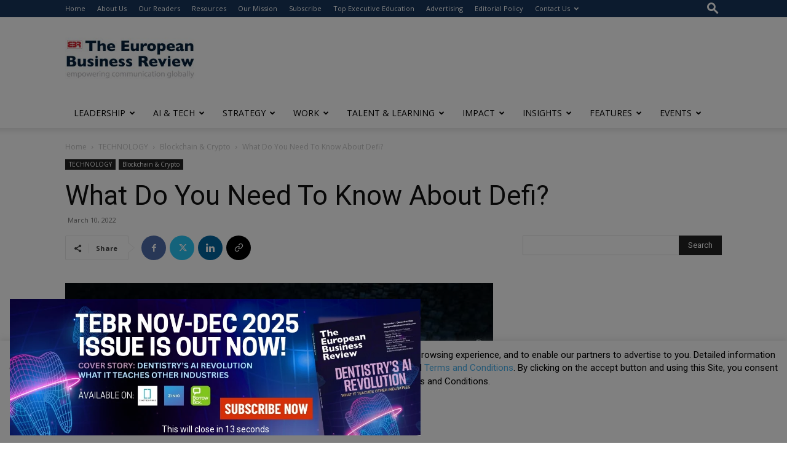

--- FILE ---
content_type: text/html; charset=utf-8
request_url: https://www.google.com/recaptcha/api2/anchor?ar=1&k=6LfHrSkUAAAAAPnKk5cT6JuKlKPzbwyTYuO8--Vr&co=aHR0cHM6Ly93d3cuZXVyb3BlYW5idXNpbmVzc3Jldmlldy5jb206NDQz&hl=en&v=PoyoqOPhxBO7pBk68S4YbpHZ&size=invisible&anchor-ms=20000&execute-ms=30000&cb=fdnpewit35v9
body_size: 49548
content:
<!DOCTYPE HTML><html dir="ltr" lang="en"><head><meta http-equiv="Content-Type" content="text/html; charset=UTF-8">
<meta http-equiv="X-UA-Compatible" content="IE=edge">
<title>reCAPTCHA</title>
<style type="text/css">
/* cyrillic-ext */
@font-face {
  font-family: 'Roboto';
  font-style: normal;
  font-weight: 400;
  font-stretch: 100%;
  src: url(//fonts.gstatic.com/s/roboto/v48/KFO7CnqEu92Fr1ME7kSn66aGLdTylUAMa3GUBHMdazTgWw.woff2) format('woff2');
  unicode-range: U+0460-052F, U+1C80-1C8A, U+20B4, U+2DE0-2DFF, U+A640-A69F, U+FE2E-FE2F;
}
/* cyrillic */
@font-face {
  font-family: 'Roboto';
  font-style: normal;
  font-weight: 400;
  font-stretch: 100%;
  src: url(//fonts.gstatic.com/s/roboto/v48/KFO7CnqEu92Fr1ME7kSn66aGLdTylUAMa3iUBHMdazTgWw.woff2) format('woff2');
  unicode-range: U+0301, U+0400-045F, U+0490-0491, U+04B0-04B1, U+2116;
}
/* greek-ext */
@font-face {
  font-family: 'Roboto';
  font-style: normal;
  font-weight: 400;
  font-stretch: 100%;
  src: url(//fonts.gstatic.com/s/roboto/v48/KFO7CnqEu92Fr1ME7kSn66aGLdTylUAMa3CUBHMdazTgWw.woff2) format('woff2');
  unicode-range: U+1F00-1FFF;
}
/* greek */
@font-face {
  font-family: 'Roboto';
  font-style: normal;
  font-weight: 400;
  font-stretch: 100%;
  src: url(//fonts.gstatic.com/s/roboto/v48/KFO7CnqEu92Fr1ME7kSn66aGLdTylUAMa3-UBHMdazTgWw.woff2) format('woff2');
  unicode-range: U+0370-0377, U+037A-037F, U+0384-038A, U+038C, U+038E-03A1, U+03A3-03FF;
}
/* math */
@font-face {
  font-family: 'Roboto';
  font-style: normal;
  font-weight: 400;
  font-stretch: 100%;
  src: url(//fonts.gstatic.com/s/roboto/v48/KFO7CnqEu92Fr1ME7kSn66aGLdTylUAMawCUBHMdazTgWw.woff2) format('woff2');
  unicode-range: U+0302-0303, U+0305, U+0307-0308, U+0310, U+0312, U+0315, U+031A, U+0326-0327, U+032C, U+032F-0330, U+0332-0333, U+0338, U+033A, U+0346, U+034D, U+0391-03A1, U+03A3-03A9, U+03B1-03C9, U+03D1, U+03D5-03D6, U+03F0-03F1, U+03F4-03F5, U+2016-2017, U+2034-2038, U+203C, U+2040, U+2043, U+2047, U+2050, U+2057, U+205F, U+2070-2071, U+2074-208E, U+2090-209C, U+20D0-20DC, U+20E1, U+20E5-20EF, U+2100-2112, U+2114-2115, U+2117-2121, U+2123-214F, U+2190, U+2192, U+2194-21AE, U+21B0-21E5, U+21F1-21F2, U+21F4-2211, U+2213-2214, U+2216-22FF, U+2308-230B, U+2310, U+2319, U+231C-2321, U+2336-237A, U+237C, U+2395, U+239B-23B7, U+23D0, U+23DC-23E1, U+2474-2475, U+25AF, U+25B3, U+25B7, U+25BD, U+25C1, U+25CA, U+25CC, U+25FB, U+266D-266F, U+27C0-27FF, U+2900-2AFF, U+2B0E-2B11, U+2B30-2B4C, U+2BFE, U+3030, U+FF5B, U+FF5D, U+1D400-1D7FF, U+1EE00-1EEFF;
}
/* symbols */
@font-face {
  font-family: 'Roboto';
  font-style: normal;
  font-weight: 400;
  font-stretch: 100%;
  src: url(//fonts.gstatic.com/s/roboto/v48/KFO7CnqEu92Fr1ME7kSn66aGLdTylUAMaxKUBHMdazTgWw.woff2) format('woff2');
  unicode-range: U+0001-000C, U+000E-001F, U+007F-009F, U+20DD-20E0, U+20E2-20E4, U+2150-218F, U+2190, U+2192, U+2194-2199, U+21AF, U+21E6-21F0, U+21F3, U+2218-2219, U+2299, U+22C4-22C6, U+2300-243F, U+2440-244A, U+2460-24FF, U+25A0-27BF, U+2800-28FF, U+2921-2922, U+2981, U+29BF, U+29EB, U+2B00-2BFF, U+4DC0-4DFF, U+FFF9-FFFB, U+10140-1018E, U+10190-1019C, U+101A0, U+101D0-101FD, U+102E0-102FB, U+10E60-10E7E, U+1D2C0-1D2D3, U+1D2E0-1D37F, U+1F000-1F0FF, U+1F100-1F1AD, U+1F1E6-1F1FF, U+1F30D-1F30F, U+1F315, U+1F31C, U+1F31E, U+1F320-1F32C, U+1F336, U+1F378, U+1F37D, U+1F382, U+1F393-1F39F, U+1F3A7-1F3A8, U+1F3AC-1F3AF, U+1F3C2, U+1F3C4-1F3C6, U+1F3CA-1F3CE, U+1F3D4-1F3E0, U+1F3ED, U+1F3F1-1F3F3, U+1F3F5-1F3F7, U+1F408, U+1F415, U+1F41F, U+1F426, U+1F43F, U+1F441-1F442, U+1F444, U+1F446-1F449, U+1F44C-1F44E, U+1F453, U+1F46A, U+1F47D, U+1F4A3, U+1F4B0, U+1F4B3, U+1F4B9, U+1F4BB, U+1F4BF, U+1F4C8-1F4CB, U+1F4D6, U+1F4DA, U+1F4DF, U+1F4E3-1F4E6, U+1F4EA-1F4ED, U+1F4F7, U+1F4F9-1F4FB, U+1F4FD-1F4FE, U+1F503, U+1F507-1F50B, U+1F50D, U+1F512-1F513, U+1F53E-1F54A, U+1F54F-1F5FA, U+1F610, U+1F650-1F67F, U+1F687, U+1F68D, U+1F691, U+1F694, U+1F698, U+1F6AD, U+1F6B2, U+1F6B9-1F6BA, U+1F6BC, U+1F6C6-1F6CF, U+1F6D3-1F6D7, U+1F6E0-1F6EA, U+1F6F0-1F6F3, U+1F6F7-1F6FC, U+1F700-1F7FF, U+1F800-1F80B, U+1F810-1F847, U+1F850-1F859, U+1F860-1F887, U+1F890-1F8AD, U+1F8B0-1F8BB, U+1F8C0-1F8C1, U+1F900-1F90B, U+1F93B, U+1F946, U+1F984, U+1F996, U+1F9E9, U+1FA00-1FA6F, U+1FA70-1FA7C, U+1FA80-1FA89, U+1FA8F-1FAC6, U+1FACE-1FADC, U+1FADF-1FAE9, U+1FAF0-1FAF8, U+1FB00-1FBFF;
}
/* vietnamese */
@font-face {
  font-family: 'Roboto';
  font-style: normal;
  font-weight: 400;
  font-stretch: 100%;
  src: url(//fonts.gstatic.com/s/roboto/v48/KFO7CnqEu92Fr1ME7kSn66aGLdTylUAMa3OUBHMdazTgWw.woff2) format('woff2');
  unicode-range: U+0102-0103, U+0110-0111, U+0128-0129, U+0168-0169, U+01A0-01A1, U+01AF-01B0, U+0300-0301, U+0303-0304, U+0308-0309, U+0323, U+0329, U+1EA0-1EF9, U+20AB;
}
/* latin-ext */
@font-face {
  font-family: 'Roboto';
  font-style: normal;
  font-weight: 400;
  font-stretch: 100%;
  src: url(//fonts.gstatic.com/s/roboto/v48/KFO7CnqEu92Fr1ME7kSn66aGLdTylUAMa3KUBHMdazTgWw.woff2) format('woff2');
  unicode-range: U+0100-02BA, U+02BD-02C5, U+02C7-02CC, U+02CE-02D7, U+02DD-02FF, U+0304, U+0308, U+0329, U+1D00-1DBF, U+1E00-1E9F, U+1EF2-1EFF, U+2020, U+20A0-20AB, U+20AD-20C0, U+2113, U+2C60-2C7F, U+A720-A7FF;
}
/* latin */
@font-face {
  font-family: 'Roboto';
  font-style: normal;
  font-weight: 400;
  font-stretch: 100%;
  src: url(//fonts.gstatic.com/s/roboto/v48/KFO7CnqEu92Fr1ME7kSn66aGLdTylUAMa3yUBHMdazQ.woff2) format('woff2');
  unicode-range: U+0000-00FF, U+0131, U+0152-0153, U+02BB-02BC, U+02C6, U+02DA, U+02DC, U+0304, U+0308, U+0329, U+2000-206F, U+20AC, U+2122, U+2191, U+2193, U+2212, U+2215, U+FEFF, U+FFFD;
}
/* cyrillic-ext */
@font-face {
  font-family: 'Roboto';
  font-style: normal;
  font-weight: 500;
  font-stretch: 100%;
  src: url(//fonts.gstatic.com/s/roboto/v48/KFO7CnqEu92Fr1ME7kSn66aGLdTylUAMa3GUBHMdazTgWw.woff2) format('woff2');
  unicode-range: U+0460-052F, U+1C80-1C8A, U+20B4, U+2DE0-2DFF, U+A640-A69F, U+FE2E-FE2F;
}
/* cyrillic */
@font-face {
  font-family: 'Roboto';
  font-style: normal;
  font-weight: 500;
  font-stretch: 100%;
  src: url(//fonts.gstatic.com/s/roboto/v48/KFO7CnqEu92Fr1ME7kSn66aGLdTylUAMa3iUBHMdazTgWw.woff2) format('woff2');
  unicode-range: U+0301, U+0400-045F, U+0490-0491, U+04B0-04B1, U+2116;
}
/* greek-ext */
@font-face {
  font-family: 'Roboto';
  font-style: normal;
  font-weight: 500;
  font-stretch: 100%;
  src: url(//fonts.gstatic.com/s/roboto/v48/KFO7CnqEu92Fr1ME7kSn66aGLdTylUAMa3CUBHMdazTgWw.woff2) format('woff2');
  unicode-range: U+1F00-1FFF;
}
/* greek */
@font-face {
  font-family: 'Roboto';
  font-style: normal;
  font-weight: 500;
  font-stretch: 100%;
  src: url(//fonts.gstatic.com/s/roboto/v48/KFO7CnqEu92Fr1ME7kSn66aGLdTylUAMa3-UBHMdazTgWw.woff2) format('woff2');
  unicode-range: U+0370-0377, U+037A-037F, U+0384-038A, U+038C, U+038E-03A1, U+03A3-03FF;
}
/* math */
@font-face {
  font-family: 'Roboto';
  font-style: normal;
  font-weight: 500;
  font-stretch: 100%;
  src: url(//fonts.gstatic.com/s/roboto/v48/KFO7CnqEu92Fr1ME7kSn66aGLdTylUAMawCUBHMdazTgWw.woff2) format('woff2');
  unicode-range: U+0302-0303, U+0305, U+0307-0308, U+0310, U+0312, U+0315, U+031A, U+0326-0327, U+032C, U+032F-0330, U+0332-0333, U+0338, U+033A, U+0346, U+034D, U+0391-03A1, U+03A3-03A9, U+03B1-03C9, U+03D1, U+03D5-03D6, U+03F0-03F1, U+03F4-03F5, U+2016-2017, U+2034-2038, U+203C, U+2040, U+2043, U+2047, U+2050, U+2057, U+205F, U+2070-2071, U+2074-208E, U+2090-209C, U+20D0-20DC, U+20E1, U+20E5-20EF, U+2100-2112, U+2114-2115, U+2117-2121, U+2123-214F, U+2190, U+2192, U+2194-21AE, U+21B0-21E5, U+21F1-21F2, U+21F4-2211, U+2213-2214, U+2216-22FF, U+2308-230B, U+2310, U+2319, U+231C-2321, U+2336-237A, U+237C, U+2395, U+239B-23B7, U+23D0, U+23DC-23E1, U+2474-2475, U+25AF, U+25B3, U+25B7, U+25BD, U+25C1, U+25CA, U+25CC, U+25FB, U+266D-266F, U+27C0-27FF, U+2900-2AFF, U+2B0E-2B11, U+2B30-2B4C, U+2BFE, U+3030, U+FF5B, U+FF5D, U+1D400-1D7FF, U+1EE00-1EEFF;
}
/* symbols */
@font-face {
  font-family: 'Roboto';
  font-style: normal;
  font-weight: 500;
  font-stretch: 100%;
  src: url(//fonts.gstatic.com/s/roboto/v48/KFO7CnqEu92Fr1ME7kSn66aGLdTylUAMaxKUBHMdazTgWw.woff2) format('woff2');
  unicode-range: U+0001-000C, U+000E-001F, U+007F-009F, U+20DD-20E0, U+20E2-20E4, U+2150-218F, U+2190, U+2192, U+2194-2199, U+21AF, U+21E6-21F0, U+21F3, U+2218-2219, U+2299, U+22C4-22C6, U+2300-243F, U+2440-244A, U+2460-24FF, U+25A0-27BF, U+2800-28FF, U+2921-2922, U+2981, U+29BF, U+29EB, U+2B00-2BFF, U+4DC0-4DFF, U+FFF9-FFFB, U+10140-1018E, U+10190-1019C, U+101A0, U+101D0-101FD, U+102E0-102FB, U+10E60-10E7E, U+1D2C0-1D2D3, U+1D2E0-1D37F, U+1F000-1F0FF, U+1F100-1F1AD, U+1F1E6-1F1FF, U+1F30D-1F30F, U+1F315, U+1F31C, U+1F31E, U+1F320-1F32C, U+1F336, U+1F378, U+1F37D, U+1F382, U+1F393-1F39F, U+1F3A7-1F3A8, U+1F3AC-1F3AF, U+1F3C2, U+1F3C4-1F3C6, U+1F3CA-1F3CE, U+1F3D4-1F3E0, U+1F3ED, U+1F3F1-1F3F3, U+1F3F5-1F3F7, U+1F408, U+1F415, U+1F41F, U+1F426, U+1F43F, U+1F441-1F442, U+1F444, U+1F446-1F449, U+1F44C-1F44E, U+1F453, U+1F46A, U+1F47D, U+1F4A3, U+1F4B0, U+1F4B3, U+1F4B9, U+1F4BB, U+1F4BF, U+1F4C8-1F4CB, U+1F4D6, U+1F4DA, U+1F4DF, U+1F4E3-1F4E6, U+1F4EA-1F4ED, U+1F4F7, U+1F4F9-1F4FB, U+1F4FD-1F4FE, U+1F503, U+1F507-1F50B, U+1F50D, U+1F512-1F513, U+1F53E-1F54A, U+1F54F-1F5FA, U+1F610, U+1F650-1F67F, U+1F687, U+1F68D, U+1F691, U+1F694, U+1F698, U+1F6AD, U+1F6B2, U+1F6B9-1F6BA, U+1F6BC, U+1F6C6-1F6CF, U+1F6D3-1F6D7, U+1F6E0-1F6EA, U+1F6F0-1F6F3, U+1F6F7-1F6FC, U+1F700-1F7FF, U+1F800-1F80B, U+1F810-1F847, U+1F850-1F859, U+1F860-1F887, U+1F890-1F8AD, U+1F8B0-1F8BB, U+1F8C0-1F8C1, U+1F900-1F90B, U+1F93B, U+1F946, U+1F984, U+1F996, U+1F9E9, U+1FA00-1FA6F, U+1FA70-1FA7C, U+1FA80-1FA89, U+1FA8F-1FAC6, U+1FACE-1FADC, U+1FADF-1FAE9, U+1FAF0-1FAF8, U+1FB00-1FBFF;
}
/* vietnamese */
@font-face {
  font-family: 'Roboto';
  font-style: normal;
  font-weight: 500;
  font-stretch: 100%;
  src: url(//fonts.gstatic.com/s/roboto/v48/KFO7CnqEu92Fr1ME7kSn66aGLdTylUAMa3OUBHMdazTgWw.woff2) format('woff2');
  unicode-range: U+0102-0103, U+0110-0111, U+0128-0129, U+0168-0169, U+01A0-01A1, U+01AF-01B0, U+0300-0301, U+0303-0304, U+0308-0309, U+0323, U+0329, U+1EA0-1EF9, U+20AB;
}
/* latin-ext */
@font-face {
  font-family: 'Roboto';
  font-style: normal;
  font-weight: 500;
  font-stretch: 100%;
  src: url(//fonts.gstatic.com/s/roboto/v48/KFO7CnqEu92Fr1ME7kSn66aGLdTylUAMa3KUBHMdazTgWw.woff2) format('woff2');
  unicode-range: U+0100-02BA, U+02BD-02C5, U+02C7-02CC, U+02CE-02D7, U+02DD-02FF, U+0304, U+0308, U+0329, U+1D00-1DBF, U+1E00-1E9F, U+1EF2-1EFF, U+2020, U+20A0-20AB, U+20AD-20C0, U+2113, U+2C60-2C7F, U+A720-A7FF;
}
/* latin */
@font-face {
  font-family: 'Roboto';
  font-style: normal;
  font-weight: 500;
  font-stretch: 100%;
  src: url(//fonts.gstatic.com/s/roboto/v48/KFO7CnqEu92Fr1ME7kSn66aGLdTylUAMa3yUBHMdazQ.woff2) format('woff2');
  unicode-range: U+0000-00FF, U+0131, U+0152-0153, U+02BB-02BC, U+02C6, U+02DA, U+02DC, U+0304, U+0308, U+0329, U+2000-206F, U+20AC, U+2122, U+2191, U+2193, U+2212, U+2215, U+FEFF, U+FFFD;
}
/* cyrillic-ext */
@font-face {
  font-family: 'Roboto';
  font-style: normal;
  font-weight: 900;
  font-stretch: 100%;
  src: url(//fonts.gstatic.com/s/roboto/v48/KFO7CnqEu92Fr1ME7kSn66aGLdTylUAMa3GUBHMdazTgWw.woff2) format('woff2');
  unicode-range: U+0460-052F, U+1C80-1C8A, U+20B4, U+2DE0-2DFF, U+A640-A69F, U+FE2E-FE2F;
}
/* cyrillic */
@font-face {
  font-family: 'Roboto';
  font-style: normal;
  font-weight: 900;
  font-stretch: 100%;
  src: url(//fonts.gstatic.com/s/roboto/v48/KFO7CnqEu92Fr1ME7kSn66aGLdTylUAMa3iUBHMdazTgWw.woff2) format('woff2');
  unicode-range: U+0301, U+0400-045F, U+0490-0491, U+04B0-04B1, U+2116;
}
/* greek-ext */
@font-face {
  font-family: 'Roboto';
  font-style: normal;
  font-weight: 900;
  font-stretch: 100%;
  src: url(//fonts.gstatic.com/s/roboto/v48/KFO7CnqEu92Fr1ME7kSn66aGLdTylUAMa3CUBHMdazTgWw.woff2) format('woff2');
  unicode-range: U+1F00-1FFF;
}
/* greek */
@font-face {
  font-family: 'Roboto';
  font-style: normal;
  font-weight: 900;
  font-stretch: 100%;
  src: url(//fonts.gstatic.com/s/roboto/v48/KFO7CnqEu92Fr1ME7kSn66aGLdTylUAMa3-UBHMdazTgWw.woff2) format('woff2');
  unicode-range: U+0370-0377, U+037A-037F, U+0384-038A, U+038C, U+038E-03A1, U+03A3-03FF;
}
/* math */
@font-face {
  font-family: 'Roboto';
  font-style: normal;
  font-weight: 900;
  font-stretch: 100%;
  src: url(//fonts.gstatic.com/s/roboto/v48/KFO7CnqEu92Fr1ME7kSn66aGLdTylUAMawCUBHMdazTgWw.woff2) format('woff2');
  unicode-range: U+0302-0303, U+0305, U+0307-0308, U+0310, U+0312, U+0315, U+031A, U+0326-0327, U+032C, U+032F-0330, U+0332-0333, U+0338, U+033A, U+0346, U+034D, U+0391-03A1, U+03A3-03A9, U+03B1-03C9, U+03D1, U+03D5-03D6, U+03F0-03F1, U+03F4-03F5, U+2016-2017, U+2034-2038, U+203C, U+2040, U+2043, U+2047, U+2050, U+2057, U+205F, U+2070-2071, U+2074-208E, U+2090-209C, U+20D0-20DC, U+20E1, U+20E5-20EF, U+2100-2112, U+2114-2115, U+2117-2121, U+2123-214F, U+2190, U+2192, U+2194-21AE, U+21B0-21E5, U+21F1-21F2, U+21F4-2211, U+2213-2214, U+2216-22FF, U+2308-230B, U+2310, U+2319, U+231C-2321, U+2336-237A, U+237C, U+2395, U+239B-23B7, U+23D0, U+23DC-23E1, U+2474-2475, U+25AF, U+25B3, U+25B7, U+25BD, U+25C1, U+25CA, U+25CC, U+25FB, U+266D-266F, U+27C0-27FF, U+2900-2AFF, U+2B0E-2B11, U+2B30-2B4C, U+2BFE, U+3030, U+FF5B, U+FF5D, U+1D400-1D7FF, U+1EE00-1EEFF;
}
/* symbols */
@font-face {
  font-family: 'Roboto';
  font-style: normal;
  font-weight: 900;
  font-stretch: 100%;
  src: url(//fonts.gstatic.com/s/roboto/v48/KFO7CnqEu92Fr1ME7kSn66aGLdTylUAMaxKUBHMdazTgWw.woff2) format('woff2');
  unicode-range: U+0001-000C, U+000E-001F, U+007F-009F, U+20DD-20E0, U+20E2-20E4, U+2150-218F, U+2190, U+2192, U+2194-2199, U+21AF, U+21E6-21F0, U+21F3, U+2218-2219, U+2299, U+22C4-22C6, U+2300-243F, U+2440-244A, U+2460-24FF, U+25A0-27BF, U+2800-28FF, U+2921-2922, U+2981, U+29BF, U+29EB, U+2B00-2BFF, U+4DC0-4DFF, U+FFF9-FFFB, U+10140-1018E, U+10190-1019C, U+101A0, U+101D0-101FD, U+102E0-102FB, U+10E60-10E7E, U+1D2C0-1D2D3, U+1D2E0-1D37F, U+1F000-1F0FF, U+1F100-1F1AD, U+1F1E6-1F1FF, U+1F30D-1F30F, U+1F315, U+1F31C, U+1F31E, U+1F320-1F32C, U+1F336, U+1F378, U+1F37D, U+1F382, U+1F393-1F39F, U+1F3A7-1F3A8, U+1F3AC-1F3AF, U+1F3C2, U+1F3C4-1F3C6, U+1F3CA-1F3CE, U+1F3D4-1F3E0, U+1F3ED, U+1F3F1-1F3F3, U+1F3F5-1F3F7, U+1F408, U+1F415, U+1F41F, U+1F426, U+1F43F, U+1F441-1F442, U+1F444, U+1F446-1F449, U+1F44C-1F44E, U+1F453, U+1F46A, U+1F47D, U+1F4A3, U+1F4B0, U+1F4B3, U+1F4B9, U+1F4BB, U+1F4BF, U+1F4C8-1F4CB, U+1F4D6, U+1F4DA, U+1F4DF, U+1F4E3-1F4E6, U+1F4EA-1F4ED, U+1F4F7, U+1F4F9-1F4FB, U+1F4FD-1F4FE, U+1F503, U+1F507-1F50B, U+1F50D, U+1F512-1F513, U+1F53E-1F54A, U+1F54F-1F5FA, U+1F610, U+1F650-1F67F, U+1F687, U+1F68D, U+1F691, U+1F694, U+1F698, U+1F6AD, U+1F6B2, U+1F6B9-1F6BA, U+1F6BC, U+1F6C6-1F6CF, U+1F6D3-1F6D7, U+1F6E0-1F6EA, U+1F6F0-1F6F3, U+1F6F7-1F6FC, U+1F700-1F7FF, U+1F800-1F80B, U+1F810-1F847, U+1F850-1F859, U+1F860-1F887, U+1F890-1F8AD, U+1F8B0-1F8BB, U+1F8C0-1F8C1, U+1F900-1F90B, U+1F93B, U+1F946, U+1F984, U+1F996, U+1F9E9, U+1FA00-1FA6F, U+1FA70-1FA7C, U+1FA80-1FA89, U+1FA8F-1FAC6, U+1FACE-1FADC, U+1FADF-1FAE9, U+1FAF0-1FAF8, U+1FB00-1FBFF;
}
/* vietnamese */
@font-face {
  font-family: 'Roboto';
  font-style: normal;
  font-weight: 900;
  font-stretch: 100%;
  src: url(//fonts.gstatic.com/s/roboto/v48/KFO7CnqEu92Fr1ME7kSn66aGLdTylUAMa3OUBHMdazTgWw.woff2) format('woff2');
  unicode-range: U+0102-0103, U+0110-0111, U+0128-0129, U+0168-0169, U+01A0-01A1, U+01AF-01B0, U+0300-0301, U+0303-0304, U+0308-0309, U+0323, U+0329, U+1EA0-1EF9, U+20AB;
}
/* latin-ext */
@font-face {
  font-family: 'Roboto';
  font-style: normal;
  font-weight: 900;
  font-stretch: 100%;
  src: url(//fonts.gstatic.com/s/roboto/v48/KFO7CnqEu92Fr1ME7kSn66aGLdTylUAMa3KUBHMdazTgWw.woff2) format('woff2');
  unicode-range: U+0100-02BA, U+02BD-02C5, U+02C7-02CC, U+02CE-02D7, U+02DD-02FF, U+0304, U+0308, U+0329, U+1D00-1DBF, U+1E00-1E9F, U+1EF2-1EFF, U+2020, U+20A0-20AB, U+20AD-20C0, U+2113, U+2C60-2C7F, U+A720-A7FF;
}
/* latin */
@font-face {
  font-family: 'Roboto';
  font-style: normal;
  font-weight: 900;
  font-stretch: 100%;
  src: url(//fonts.gstatic.com/s/roboto/v48/KFO7CnqEu92Fr1ME7kSn66aGLdTylUAMa3yUBHMdazQ.woff2) format('woff2');
  unicode-range: U+0000-00FF, U+0131, U+0152-0153, U+02BB-02BC, U+02C6, U+02DA, U+02DC, U+0304, U+0308, U+0329, U+2000-206F, U+20AC, U+2122, U+2191, U+2193, U+2212, U+2215, U+FEFF, U+FFFD;
}

</style>
<link rel="stylesheet" type="text/css" href="https://www.gstatic.com/recaptcha/releases/PoyoqOPhxBO7pBk68S4YbpHZ/styles__ltr.css">
<script nonce="LtYJwOX5d9UKxKySt98TCg" type="text/javascript">window['__recaptcha_api'] = 'https://www.google.com/recaptcha/api2/';</script>
<script type="text/javascript" src="https://www.gstatic.com/recaptcha/releases/PoyoqOPhxBO7pBk68S4YbpHZ/recaptcha__en.js" nonce="LtYJwOX5d9UKxKySt98TCg">
      
    </script></head>
<body><div id="rc-anchor-alert" class="rc-anchor-alert"></div>
<input type="hidden" id="recaptcha-token" value="[base64]">
<script type="text/javascript" nonce="LtYJwOX5d9UKxKySt98TCg">
      recaptcha.anchor.Main.init("[\x22ainput\x22,[\x22bgdata\x22,\x22\x22,\[base64]/[base64]/bmV3IFpbdF0obVswXSk6Sz09Mj9uZXcgWlt0XShtWzBdLG1bMV0pOks9PTM/bmV3IFpbdF0obVswXSxtWzFdLG1bMl0pOks9PTQ/[base64]/[base64]/[base64]/[base64]/[base64]/[base64]/[base64]/[base64]/[base64]/[base64]/[base64]/[base64]/[base64]/[base64]\\u003d\\u003d\x22,\[base64]\x22,\x22wrzCk8KwwpjDuRtKw68Vw7fCg8K2wqUmcMO/w6TCgCvCnWDDnsKsw6VUZsKXwqgrw6bDksKUwpvCtBTCsjc9NcOQwqlRSMKIGsKvVjtJfGxzw7/Dq8K0QXc2S8OvwoQPw4oww6kGJj52RC0AKsKkdMOHwoXDgsKdwp/ChE/DpcOXPcKNH8KxP8K9w5LDicKow6zCoT7CpyA7NWpESl/[base64]/D28/wosaw51nayRWeULDqHTDi8O0didlwpUVXAfCmUomVMKeI8O2w7rChgbCoMK8wqDCgcOjcsOuVCXCkg9bw63DjGvDqcOEw48fwrHDpcKzBwTDrxoLwpzDsS5ZRA3DosOHwpccw43DoTBeLMKWw6R2wrvDscKYw7vDu3cIw5fCo8KewphrwrRvOMO6w7/CksKOIsOdJMKIwr7CrcKaw5lHw5TCrcK9w498ccKcecOxCcO9w6rCj0vCn8OPJC3DqE/Cum0RwpzCnMKWJ8OnwoUYwpYqMnsSwo4VAMKmw5AdA1M3wpEjwpPDk0jCqMKRCmwjw7PCtzpXN8Owwq/DvMOgwqTCtFrDlMKBTDpFwqnDnV9tIsO6wrl6wpXCs8OMw4l8w4dIwrfCsUR2VivCmcOXEBZEw5DCnsKuLzlEwq7CvGTCpB4OOADCr3waEwrCrUnCvCdeJH3CjsOsw4PCnwrCqFgOG8O2w60AFcOUwrQsw4PCkMO4JhFTwoPCl1/[base64]/w6A5XVbCtMK/[base64]/Dm8Klw4pAwp/CpcO2eMOyOsOTw7kVwoYfwrULMUPDucOMRMOAw61Pw4hEwqcREzZMw7RMw4VrCsO9L3NswrDDmcOVw7TDk8KVYxjDkG/[base64]/[base64]/Cp8O+wrjDr8Odwqxkw7QzG1JEwp8eJw1/wqTCpsOPKcKVw5DCpsOOw4ALGsKLNC1Sw4MTI8K/w4sIw5RMW8Kxw6hXw7oBwoHCscOMIQbCmB/DgsOaw6TCuGN5CMOyw5HDrQAaFXDDkkoSw6sfCcOww6F/Bm/[base64]/w73Dg8OUbnnCj8KPw4wJIMK/w4zDlHfClMKkGWfDvVHCvjnDpUfDn8OIw55Aw4jCiRDCoXUwwpgjw6R6BcKJXMOAw5hPwopbwpnCqn7Dt0Q+w6PDlAfCmn7Dgx06wrLDicKaw4dfeCPDsTzCs8Oow6YRw63Dr8Kdw5/CkW7CscOqwpPDiMOXw549JD7CsV/DiA4iEGrDn24Pw7sHw6PCn1LCmWDCs8KYwrPCjQkCwq/CksKhwrguQsOewpNAHV/[base64]/KHLConMXDWrCpBjDj8Oow6PCgsOtFjXDjAwTw5PDniEQwoTChsKJwpRiworDsCd7STTDicKlw5l5PsOQw7PDsVjDvMOEQxXCqnh8wonCtsKDwokMwrQ5CcK7JWJTUMKrw6EtfcOCbMOXwr3CvMKtw5PDhxNEFsKId8KYdB/[base64]/B8Oid3YDw4F7w7pDS8OIw51BVWLDhMKEw5DDtsODdsObwph/YxLCi3HClsKeSMO+w57DhsKmwrHClsK8wq7Cl0J7wpMOXkDCgT1+ZW3DjhbCm8KKw6/CtGUpwrZQw5NfwqsXV8OWQcONMn7DrcKcw4U9Ai5MOcOIDjp8ScK+wrBScsONJ8ODKMKndAbDmT5zMsKOw5hGwpnDscKMwoDDs8K2ZS0AwoNeEcOPwrnDiMKSK8K3XsKJw747w4R0woPCvnHCv8KqD04lal/[base64]/[base64]/XMO4w5QQwoIXwqduw45uwqdhw4NCBA4iwpx7wrZTAWzCq8KeA8KkXMKqEsKBRsO+SUbDsDslwohOflfCmMOiLCAvRMK3BgPCpsOLN8OPwrvDusKtQQ7DjsO9JRvCm8KBw7HCgcOpw7c6QMK2wpMcZi7CrCzCkWfCpcO2fsKwLcOpWEl/wo/ChxJVwqPCiiBfesKbw4l2Klcvw4LDvMO0HsK6BTomXHfDgsKZw4ZBw7/CnzTCs1LDhQ7Dm28twpHDvsOOwqpwB8OLwrzDmsK8w7tveMKewqvDvMKiVsOdTcObw5F/IzRAwpLDq0bDrcOsWMO8w48DwrRzHcO7c8OGwrc9w5shbA7DvUF7w4jCkCI2w7sIHwDChsKVw7/[base64]/CjRcgFRFSw44DwrrCg8KbwpR7BMOaR8O7w6QEw7bCqMO+wqFEa8ORQsOhAFfCrMK3wqwRw75nB0N+ZMK0wqs6w5l2w4cOdsOzwowpwqsYDcOcCcOSw4w5wpPCg3PCqMK1w53DrcOtFEgGecO1Ym3CssKowoNLwpLCosOWPcKdwq7CtcOhwqcKAMKpw4UsYR/CjDFCUsKFw5bCp8OFw6s5QV3DpCfDicOvdHzDp21YasKXBkzDocOGecO3QsOGw7MQYsKuw7nCgsKNwobDrCMZJjrDvlgnw55xwoEnT8K7wrjCocKzw6c7wpfCiiYEw6TCtcKmwrDCqlcLwo1GwpZdB8Ktw7/Cvy7DlnDChcOCR8OOw4PDr8O9LcORwq3Cp8OYwrc5wrthW0vDrcKpCCNWwqTCj8OJwpvDgMK9woVLwoHDuMOBwponw77Ct8Oiw73DrMOzayoETA7DnsK9HMOPeS3Dqg1rNkXDtQJkw5/CrgHCs8OUwoADwoUYdGBrZsOhw7IuHn12wq7CoCwHw5zDnMOLXiV9woITw4zDosOaNsK8w6rCkE9Zw5jDksOXUHLCkMKUw4LCuhIrJ1Now7BVCMK0dgvCowDDhMO/NcKIIcOgwr/[base64]/ScKNPQ0TwpZew7PDoBIXwqwXw6s7ZgbDq8KIw5hfFsKpwrTCgyZ2NcO9wrPCnWHClnANw4kJw48YLsOXDnkVwpLCtsO6GyZ4w5Mww4bCtjtMw6XClBg4U1LDqTQTO8KxwoXDgRxVV8KAWXYILMK/LgsEw7PCncKfM2bDtcKDwpLCh1MIwpTCv8O1w6A6wq/DssORNcKMTHxow4/ChSnDuwAyw6vCrTlawrjDhcKkdk8JHsOQAwlhe1jDusK7Y8KiwpHDn8OdVk8zw4VBAsKMSsO2LsOTDcOaEcKUwrvCqcOtUSXChAt9w4TCkcO9M8Kew4B+wp/CvsK9eixjV8OMw4LDqMO4SxMTdcO3wpBgwojDvW/CtMK6wqxeZcKaYcO+BMK2wrnCvcK/djdKwo4Qw7IGwoHCsGnDgcK1GMOAw7TDtycLwql7wpxjwogBwr/Dp1zDknPCv3taw5/CosOQwo/DkFDCqMOzw6jDpkrCmB/CvDvCksOCZkbDpjbCvsO1w5XCvcKcNMKnZ8KBAMOBMcOhw43CocO4w5fCj2YNMCAfYkNIaMKnCcOlw7jDj8OywoJnwovDiHArFcK8VGhjIMOEXG5Fw6EUwpESb8KwXMODV8KAWsOlRMKmw40WJVTDjcK/wqwSYcKTw5Bzw5/CryXDp8O0w4zCisO0w73DhsOuw6E3wppLJsOvwrhOejHDqcOcAMKqwo0RwqTChHTCl8Knw6bDmybDq8Kqdxlsw5/CjEwLTzgKRgJLcSpnw5PDhHtuBsOlSsKKBSURbsKww7nCg2tnakjDljEZZmsHViLDhGDCixDCjAPDpsOmI8OpFsOqIsKkIMOXR2IOESp5Z8KdH30ZwqnCjsOrZMOZwohww64gw7/[base64]/CpCvCgcK/w7vDqsKrHcO6w4nDr8OVEMO3w6jDosObXMKZw6pWQ8O3wqTCrcOzJsKBA8KtXw/[base64]/CssO2wr47EMKHY3/DljvCt8KwbX7Cu2vCnh0/Z8OTR3E6ZQjDmMOBw4cLwq4yCMOVw5zCgH/DucOaw4E0wprCsnbCpzozdiLCi1ESSsKwNsK/AMKRWcOCAMO2EUrDucK8P8OQw5XDlsKEe8K2w6UyW1bCvV/Cki3ClsOewqhMaHnDgTHCkkAtwplhw5cAw5p9cjZjwqcqaMOOw7VSw7dpNWXDjMOJw5/DhcKgwqoEal/[base64]/Dr3QlaMKFw6gdS3ktZR8nwqzDqUrDuz8dOF7CtHnCq8KwwpbDk8Oiw73DrEN3woLCl1fDs8OcwoPDhXd0wqhAIMKKwpXCuUMhwo7Ds8K5w5lwwrvDnXjDrFXDqW/[base64]/[base64]/[base64]/woDCkcKdY8OywoTCtBYqXsKuOsOawqTCmi8PB33Cpz4SRsO9IMOtw6VpB0PCk8OgDn5nWyNfehB9FsOTE2vDtRvDlG1ywoPDsG4vw6BAwoPCol3DvBF5BVrDqsOVRkDDkSpew5/DnGHCjMOFdsOgbzpIwq3DrGbCrBJFwqnCj8KICsOVE8KQwpHCvsOLJW1lJR/[base64]/[base64]/[base64]/X1rDtgDDvzPDiSTCs8KDw6oqGMKlOsOtV8KuYMKYwq/CscOIw5pUw5lqw6JfU2HDpWPDmMKTQ8Otw4YPw4nDuFDDlsONGW8sH8KQDMKoA07CkcOBLxxaBcOnwrxQEFfDrE1QwqE0TMKoHFZyw5vDjX/DgMO1wpFCDcOPw7vCqHtRw6FSFMKiQRDCtAbChlcXNlrDsMO4wqXDmRsDZlImMcKQwooKwptAw6HDjmc1AB3CkULDk8KUTXHDssOlw6A5w7MUwogswqJnUMKdcnN/dMOEwoTDr25Yw4/[base64]/DoHvDkVnCqcOMw5I2RjF8w4wmDsKrDMOfw5XDrlc1ZcK6wrhIYcK7wrXDiznDkFnClHI/[base64]/w7oiZVfCnHjDkcO4XHtKfsKhDMKuw4vDiXt5w4PCvDfDjQPDhMKFwowtaEHCrsK6ak1Fwqo5wpEBw73CgcOZVwVkw6XChcKxw7JCVVfDtMOMw7rDhm1Ww43Di8KQOydvYMOFM8Ohw4HDmALDhsOKwobCjMOcGcOqZMK4AMKUw4jCqFLDv2dawpTDsx5LJTt/wrAgNVAnwqvCv3XDtMKlUMKLdMOQasOpwoDCu8KbTsKtwo3Cn8OUXcOPw77DqMKFPzHDnBXDuGTDiU4iKCobwpLDpQjCu8OWw5DCr8OAwoZaHsOdwphdFzh/wrYpw5RKwrzDhloTwqvDixcSFMOAwpPCrMK6UlHCiMKgA8OKHcK6GxcnMmrCr8KxUcKBwopAwrjDigALwr1iw7jCtcKlYVVgUTcgwp3DvR7CmnnCvXPDksKHBcKRw5/CswnDnMKabirDuyJuw6A7T8KMwrPDv8O3UMOrwrHCtcOkXXvCgTrCsgvCgCjDiykDwoMyHMOjG8Kvw5YdIsK8wrvChMO9wqtRUHrDgMO1IFJZBcOfSsOJdh/DmmLCpsOowq1aM1/Dgzs7wqtHJcOLXBxEw6DDtsKQMcKTwoDCvz11McK4ZFsTWMKxfBrCncKCR1LCicOXwrccNcKAw7bDlcKqJiIkSwHDq28le8KzZg7CoMO0wpPDlcOVLsKqwpowasKKDcK+U2VJNQTDrFUcwrg/w4HClcOHUMKCXsO5USEoYAnDpn1HwqnDujXDlREeY1MNwo1IYsKjwpJ/RSnClcOGZsKCT8OPHMKPR3VkaBvCv2jDhsOacsKKIMOww43Cl0jCjsONYicUEmbDncKnOS4nJXY0OsKXw6/DvzrCnh/CmjscwogowrvDrw/[base64]/CsMKfwpl7w4F6w7QBwo19wp02w4FUN8K9K3o1wqXCoMOkwq/CuMKXSFsywrXCuMO/[base64]/[base64]/wo/DnRDCgGJrw51cbMOjEDfDg8OibMKxJ1fCmwwbw7PClmTDmcO9w6LCuQBqMDPCksK0w6hWdMKBwqlAwoTDszrDlBsMw4Edw54jwqzDuxF/[base64]/Dr8KTw7/DoFFrVMKxwpByw5nDnjjDs8KAwqYVwqg6dmnCvgAjVSXDn8O+SsOhK8KNwqvCtG4rf8OYwqcqw6TDoWM4Z8OZwq8/wo7Cg8Knw7ZewqQ1GAILw64kKgDCl8KawpBXw4PDtR4AwpoFSmFgB1LCvGZYwqLCv8K6ecKfYsOEXQTCqMKVw4/DqcKow5p4wpxjGSPCtALDoThTwrLCiEoIKHTDs3N/cxc3wozDucKyw6wzw7LCu8OuF8O8IcOjJsKMGhNOwpzDjmbCgUrDn1nCqB/Cg8OgKMOMZ1kFL3d6OMKDw4Vtw5xEZsO6wrXDkGp+NzcDwqDCnTM5IRTCsi48wonCrhkEU8OhQsKbwqTDqXpjwr40w47CvMKrwrTCoyM3wopfw6ttwrbDvAFQw7IzGAY4wrwqHsOnw5bDsUE5w6Y9OsO/wpbCg8OJw5bCjTtZQktUHjnCncKVRRXDjCl6Q8O0HcOuwqt2woPDjcOrCRhpR8KwJsKUaMOsw4kPwrrDu8OhJsKWIcOnw6RzXyByw5QlwrhiJToKPV7CqMKjckHDmsKiworCoBbDusO7wozDtA9KeBwxw6nDjsOfDiM6wqBELgwoHhTDviI/[base64]/[base64]/CMO9w43DocOIw4nDhMKJw7jDryQ7GholRcKrMhvCvwTDjUAKVAMdfMOZwobDtcKXXcOtw60PI8OGPcKJwr4FwrAjWsKKw5lTwojCu3IIX3siwobCvW/DisKbO3XCr8KPwr4swrTCmCTDjVodw4cJIsKzwpwiwo8aNWrCnMKNw4Unw7zDnGPCnHhUJV3CrMOEAwVowqk+wqgwQWrDmFfDjsKUw6UEw5XDmEUxw40DwpsHEnvCj8Kiwrg6wpoKwqgFw4lTw7g6wrEGQjAjw4XCgS/DucKPwrrDnUk6FcKSwonDjsKyFwk0PTfDlcK4IBbCosOtYMOqw7HCgjF/[base64]/[base64]/DswElw4DCncOGw4cvcsKwfRIhIsOqOnTCohrDrsOAdD0iRsKFShsEwrxrSH/DmRU2DnbCs8Oiwp0cD0zCkFTCi2bCujMfw4tUw4LDlsKgwozCscKJw5/CokjCpsKaLhPClMKrMsOkw5QHBcOXN8OUw71xw449AETDuRbDrAwvT8OdWUPCpBrCukQ6Zhtrw54yw4waw5kXwqDDgC/DtsOOwrkJdMOXfHvCiAoQw7/[base64]/BMKfw7XCscKUwobCnmkcFsKSwpZFw7h6MMKPw5rCg8OMEwTCn8OveH3Cg8KzLhvCqcKcwo/CgljDtAHCrsOjwo9mw7DChsKwCzjDkCjCk0PDmcOPwo/[base64]/Dmz0NI0XDkWjClMKGw7F7w410HcKow4HDinzDp8OYwqBZw43CkMOmw6/CghDDu8KVw6QGZcONbBXCgcOiw6tbakldw4c9TcOdwpzChGbDpcOOw7fCnhTCpsOYLUnDo0DCnT7DsTo2JcKxRcKyZMKEfsKyw7RIUsKUYU9YwoRyIcKqw4bDlTEkN35bKHxhw4HDnMKTwqEDSMOiLxoHcwNNe8KwLWYCKDsdMgtfwoE/Q8OxwrU1wqfCu8OxwqRXTRthJsKkw4d9wpzDlcOmHcO3W8K/[base64]/CtnbDo1XDtcOVMcKrCQQhw55MNMODXwh3w6DDjsOeZDDCtMONP1xLRMK2RMOWcGXDrHgKw6RQMnzDpS8iMjPCisKYEcO3w4LDuREMw7QAw5MwwpXDpzA/[base64]/Dp8O6wprDiRwDXMO6w6/CgMKvw64Vw55Ew59wwpnDo8OJQsOEGMOrw6Axwpg0XsKoF1dzworCizdDw47CpzVAw6zDoA/Dgwosw4/CvcOPwrJWP3DDl8OJwqAxasOyc8Kdw6MjEMOFNHsDd3zDpsKJW8OvO8OuFhZ7ScKlGsOHQ1ZENjbDtsOIw5RkTcOXRAolAmd/w7zCgcOGeEHDoQ/Dmy7DpyXCkMKzwqs3KcOLwr3CjTLDmcOBUBLDsXc2VhJjWMK5dsKSfTnDjQVzw5kmNwTDi8Kyw7fCjcOGByMBw4bDrWNqSW3CjMO+wq/CtcOmw5nDmsKtw53Dj8O6w59yS2zCkcK1Fn4+KcOEw5ZEw43DpcOSw7DDj1vDicKEwpzCi8Kaw5cuXcKANV/DmcKxdMKKa8OHw5TDlQRLw4tywrwkWMK2Ij3Dq8Klw4TCkH3DhcOTwrDCuMOSEQxvw6jCvcKXwpDDvW5Aw4B/aMKUw6wPHcOOwoVhwr4EX1x4IFbDvjkEOHxGwr5FwpfDucOzwq7DnANnwq1jwoYCIlciwqbDqMOXesOCfcKNd8K0KW0iwo9Qw7zDtXXDtynCkUU/F8KZwo9RL8O/wrJ4woLDhVDDgEEcwpLDk8KSw4jCjsOyLcKRwpXDkMKVw6dtRsK+ah9Mw6HCr8OawpnCvn0jFhkCR8OoOEzClcKpeBDCjsKtw5HDnsKUw77CgcOjWcO+w4jDtsOVRcKWVsOUwqhUD1nDvWBMbcK+w6/DiMKqfMO1W8O7wr45D0XCgSvDnzJZEQNpVidzP0QUwqwdw6QRwq/ClsKJDsKfw47Dmk1tGmsEU8KNQxvDoMKvw5rDl8K2a2bCjcO1LGPDvMKGHEfDhDxzwo/CjnA4wqzDiDdGFybDhsO5c3MGcSlvwpHDslsQCzcfwpRrLcOHwqdPCMKmwoUhwpwtQsO4w5HDmVoAw4TDoXjClcOGSkvDmMKpZsOoScKywpbDucK1dX0kw7fCnRJXF8Kawrs/az7DrR0fwpxWMSYRw5jCm1EHwprDv8OTecKXwozCujnDi1grwoXDpg5yKwB8HFnDkRFZFcOOVDPDksOYwqdwfX9WwohawpMYNmvDrsKJYnlsNVADwofCmcOJFDbCikXDoyEwS8OLSsKRwoQvwofCvMOVw4rCvMO2w4UtQcKVwrROBMKAw6/[base64]/[base64]/wq1aMcK+HMK/[base64]/CiSgTB8Kdw4XDqT0Uw5LCvAc4w4tPwr9vw6MrcgHCjDHChBnDgMOBQsKqTsKew5/ChsKnwpI1worDp8OiK8OKw4p1w69OQxc0JjwUwoLCm8KOJDfDucKKccKuDcKkLyjCusOiw4fDmTMBWzLCk8KNV8Oew5B7BjHCtmFhwobDkQ7CgEfCgsO8ScOGYVzDuxnDpAjDtcOvwpXCqcOBw57CtwU3wo/Cs8KQCsOVw6dvccKDKMK7w4MXL8KpwodZIMOdw7jCkjAvHRnCtMOzNDVLwrFmw5zCgcK5NsK2wqFVw4rCsMOYF1UsJcK+VMOIwqvCtlrCpsKkw4zCmsOCPcOUwqzCnsKvCQ/ChcOnVsKWwocQAT4hHsKVw7BcPsK0wq/CnjfDlcKyXQ/DvF7Di8K+KMOtw5LDjMKsw7sew6gjw4Muw54TwrXDnVUMw5vCgMOZSUNew4N1wq1Yw5crw6s7BcOgwp7CjCF4OsKJO8OJw63ClsKXHyPDvFfDg8OqP8KDPHbCscO4wqjDmMO1b1/CpGc6wrRow43Csh9ww4suSSfDusKaGMOuw5rDlAklwooLHRbCsHTCki0NE8OuDSHCjzLDkk3CisKnb8K5LE3DrcONWi8EZ8OUfWzCmcObeMOsPMK9wpt8UyvDssKvOMKQD8ORwqLDmMKMwrjDiDDCn2IVYcO2QTnCpcKqw7IOw5PCtsOBw77DpFEjw7ZDwr3Dsx/CnHgMMgF5OsOWw63DlsO7NsKvZcOHSsORXCFeWDpEAcKpwoZ0QSLDmMK/wqfCu2IEw6rCqWRbK8K9XgzDvMK2w7TDk8O7fAB6S8KudErCtw8uwpzCnMKDDsODw5PDrlrCsA7CvDXDqCDDqMOnw7nCocO9w6cpwqjClBLDq8KyfQYuw6YQwpfDo8OpwqDDmcOHwotjwp/DgcKvNhDCvkDCiHVSJ8O2VsO4RT9LOyTCiH0pw4NuwrfDr0ZRwokPw5s5WFfDnMOywo3DhcOJEMK+GcO1Y1fDg1HChU/Cs8KPMXzCpMKhFC0hwrzCoU3Ct8KXw4DCngzDnH86wop8F8OMalFiwpw0eXzCscKmw6Fgwo86fDTDsWFnwpB0wpvDqW/DjcK3w5tTMyPDqSPCgsO8D8KfwqUow6cVP8Orw5DCrGvDiATDh8OXYsO4anrChhgvJsOeOBYYw4HCt8O5TgDDssKew5ZPSDTDg8Kfw5XDqcOcw4J8MlbCoQnCpcKNGhNLUcO/DsK6w6zChsKzAFkJw5wbw4DCoMOsbcKSesKtwq8sdFjDskQ3fcOAw4N6wrPDtMOxbsOpwrvDsAB+X3jDqMKYw7vCjxHDsMOTQ8OcB8O3QAvDqMOLw4TDs8OSwpzCqsKFARXCqxs8wps2SMKzJMKgYB/CgjYAdAQswpDDjE9EcyNmWsOxR8OfwqA1wqI3P8KzPTTDtB7DqsKfRHzDrRJrN8OBwprCoVzCocK6wqBBUBPCrsOCwoHDtHYEw5PDmHjDgMOMw7zCuH/Dmn7CjMK+w6ouMsOqRsOqw5NLcQ3DgmMVQsOKwpgVw7nDoUvDnWDDm8Oxwp7CiG/CscKlw5LCtMKETWBWLsKDwojDqMK0RH3DukbCucKZaWXCtcK7dMOdwrnDsl3DjMO3w6DCtSF/[base64]/DosKzXELDsh44L8OewoDDshTDv8ODwppGwpF4JkINAHFIw7LCr8Kiwq8FNFTDvRPDusK0w7fDnQPDtsOpLw7DjMK1f8KhZsKswoTCiSLCvcKxw6/CrxzDvcO9w6zDmsOgw7pvw5spZsOzaW/[base64]/[base64]/Dn8OjZihnwodBakPDicKlw7bDvcO0woY+dMK6FyQvw7shwol3w4TDom0eFcOQw5LDvsO8w5jCi8OIwofDuwM6wprCocOnw7d2L8KzwqdVw7HDiibCu8K8wqnCuiYcw7BDwoXDpg/CqsKBwp9kZMOZwp3Dk8OLTivCsDdQwrLCpE9dK8OOwokTXU3DksK5cmDCr8OkdMKGDsOUPsKfIlLCg8Oawp/DlcKSw7bCvyJlw4RgwoNxwrRIf8KEwoF0AXvCqsKGYkXCikA6Jy5jfDDDh8OVw7TCuMOYw6jDslzDhT1bEwnChE5RG8K1w4DDssONw43DosOQG8KtHQLDrsOgw6APwpI6FsO7aMKaEsK9w6MYMFRFeMKYYsOvwrTCgnBGPlTDicOCIBJLWMK2ZMO/JSFsEsK4wolAw68SMErCuWoTw6nDpDVMXzNHw6jCisKiwp0SAUPDpcO4wrISUBF3w64nw5d9A8KbbTDCvcOxwoTDkSEiEcKIwo8kwowBVMKgPcOAwppHEXw3AMK6w5rCnDHCmxAbwoBawpTCjMKAw64kZxTCp1New6cowpTDi8KHTkg3wrPCs0s0NQEHw7/DhMOfYcOQw5HDi8OSwp/[base64]/CiwbCvcOMPDjCg3AkHW3DksOPw7jDm8KDeG8iw4HDpMOWw6Bow6kSwpNCZWPCo3jDosKVw6XClMK8w41ww6/DhmvDuRZ7w7HDh8KpCEI/woI8w4bDimgudsOBYMO4V8OQVsOYwrvDrFzDusOjw6HCrQ8SMMK4P8O/Bl7DqTtzacK+ZsK7w7/DoFsdVAnDgcKvwo/DpcKUwoQcCRXDhE/Cr0IDInx0w5tOEMO8wrbDk8KbwoDDgcO/w7nCl8KoBsKxw68WHMKkIhUDE0TCr8ONwoQjwppbwqgub8OMwr3DkQEbwqslZihIwrdWwqBvA8KCTMOTw4PCi8Kcw4Jsw53CpsOcwpnDqcOFbmrDpQ/DmiAgfBx5GGHCmcOsecK4XsKMEcKmH8OSeMK2AcO9w5PCmCs2T8KDTkkdw6TCuyrCj8O7wp/CkTHDnTkMw64dwoLCg2kEwpDCusKawqvDg2DDg1LDmR7Cm1M4w6HCmw4/P8KsVRXDu8O3DsKuw6rCkig0BMK/JG7CpHvDuTs7w4pIw4DCszrCnHbDvE/CnGJ1VMOgNMKoCcOad0TDl8OfwpNLw7jDg8O9wpDDocKtwq/[base64]/Do1phEMKlw4xTw57CmMOrOsOpJFXDiQrCpW/CrCcUw7ZYw63DsB0dPcOTWcO4csKHw5UIHGxBbC3DvcORHkE3wqfDg2rChhHDjMOyf8Obwq8mwqp4w5YWw6TCtH7CnikoOAMcHSbCrxLDiELDtjFVQsOXwqRiwrrDs37Cg8OKwqLDqcKYP2/[base64]/w6cEEWnDv8K1wqrCkVDDkB/ClsKJR2jCsSYxLFLDoMO+w5rCu8KNS8OzKW1IwqAow6vChsO1w7PDky0CU15kGgoVw4JIwoQIw5ISacOQwrllwrQOwp/Cg8KMIsOHXRM6R2PDlsO3wpVIPcKNwpp0HsKRwrNWJMO6BsOALcOGAMKkwrzDuCHDosKIRWZzasOWw4F8w7zCsnZpZ8Kpw6MTfTvCrj8rGBkaFyDDpMOhwr/Cqn7Dm8KDwpwywpgZw6QecMKOwpM8wp4fw43DniNAPcK6wrgDw4cKw6vCp0M1an7CpcOhCnANw6/Ds8OewqvChyzCtsOFGz0bGGpxwqAywqbDtU7CoHJjw65BVmrDmsKrZ8OzTsKrwr7Dr8K3wqHCnBnDql0Uw7/Dn8KQwqZdR8K6NlXDt8O/UUbDsz5Rw7ILwp0oAlPDoXR+w6/Cq8K3wqcsw4Ylwr/CpEJsRcKPwqgqwoMawogcbjDCqH7DrGNqw6DCgMKww4bCn3kqwrFqLyPDoRvDhcOOXsOdwpPCjTrCpcK3wqBywrxcwo1zNgvCuwwGAMOuwrERY17DvsK2wqt9wq0hHMKIb8KiJDpMwqZUw7wRw6MHw7BHw484wrHCqsKMEsOgUcOYwog/ecKgWsKLwoJxwrnCrsOLw5nDs3jDvMKISzM1KcKcwoDDg8OGH8OowpfClTcmw44Kw7VUwqTDhWjDj8OicMOzHsKcQsOcCcOnTsO7w7XCjlnDu8OXw6zCm1bDsGfCpCrCviXDnsONwq9cDcOjLcKzMcOcw4ohw6UewoIsw640w70iwqNpWzkdUsK/w7xBwofCqzkwAzUQw4PCowYBw5Q9w5Y2wpTCjsOWw5bCtDdDw6gqJ8OpFsKgSsKhXsKREBzChA1AVSFTwrzClMK3eMOYcVPDrcK2W8OWw5F2w4nCvUTDnMOhw4DCkE7ClMKqw6LCiADDs2jChsOQw5nDgsKbGcOgF8KDw51KO8KWwotUw4/CtsKweMOrwp3CnQhKw7/Dp0gcwppzwo/Cs0smw5XDk8OEw7tJNsKracOOVi3CiAFWV3sdGcO1I8Kiw7UHA37Drg3Cj1PDn8O5w77DtSoAw4LDlnfCvQPDrMKxTMO8ScKDw6vDo8OLCcOdw53CjMK8cMKDwrJXw6UpIsKBacK8c8OKwpEsHn/DiMO8w6jDix9lM1PDkMKoR8OCw5pZPsK4woXDt8KwwqHCpcKbwrrCjgrCqcKIFMKEP8KBAsOuw6QYOsOTwoUiw5xXw7I3YWvDusKxGsOEKy3DjMKCw6TCvXUxw6YDJH8mw63DmG3CscOcw7RBwrkgSVPCmcOZW8OtbGciGcOow6bCnzzDlg3DocOff8K3w788w7/CggJrw6IOw7XCo8OidwJgw79OQsKkP8OGFjZew4LDnsOtbQ5Qwp/DpWAzw4BqOsKVwqwZwqtjw4oUOMKgw5cJw4AeZwJIe8OZwp4LwpvCllErUGrDrSFpwr3DrcOJw6gyw4fCigBzS8KzS8OEZVsWwowXw7/[base64]/KMK7LyvCrMO9w7rDicOTwovCsiDCrXsjZyMBw6nDs8OXNMKQYn5ZC8OGw6Rhw4DCksO8wrbDtsKAwojDi8KbIAXCgFQnwpZSw7zDs8OabhfCjxVWwqQFw6/DvcOiw57CrnM3w5jCjzguwoZzU1zDuMKsw6fClMOfDz15UmRVwqPCiMONEGfDkDp7w7nCoypiwqzDpMO/[base64]/w7FNwroDwpApC8OvwoXDhcOwDsKtOF17w7nClcOow5/DphrCnyvDs8K7YsOoG2ICw7/Cp8KSwocuCVpbwrrDoxfCjMO0T8Olwo1VXg7DthHCsG5jwrtWDjxXw7tfw4/DjMKVNUbCmHbChMOPSTfCmw3DiMOBwrUkwqTCrsOZEXnCtk0JCXnDjsOJwpTCvMOnw5lkC8O/[base64]/ChcO6wrzDucOowpHDkWrCh8KFw5gBw58gw4p3OsKEw4jCpV7CkV/ClANvKMKREMKwBVg+w4QXWMOgwqAfwoVMXMKew5s6w4V6WMO8w4RaAsOUM8ODw6RUwpwVKsKewro5dwxWX2Bkw6QUCTPCvXd1wqbDukXDvMKRRCjDrsKCw5HCjsK3woJRwoUreRogBzNOL8O5w7g8RVEHwrB3QMKewonDssOuSBHDisK/w49rIivCowc8wrJ+w4FANsKSwrfCriokdsOHw4o7wrXDkyfCssO/HcKjO8OwOlfDsz/Dv8OVw5TCsBAxUcO0w6nCjsOeMHjDpsO5wrsdwoDDhMOGL8OMw7rCusKowrrCvsOjw6HCssOVdcOzw63DrUB/[base64]/bh4DwoEPwrQtCwAAZ1wAw4bCt8OZM8OWwpfDjsOPacKfwrrCjAJfXsKkw74kw7FvZFPDhmfCl8K2wq/CosKKwpzDhH1Tw6rDvUwzw4QSW3lCM8KuecKoIMO2wpnCgsKDwr3Di8KhAFo8w59sJcOJwpDChFk5QMOHesOhc8OpwpTClMOEw4zDsycWEMKuPMKfeToXwonCh8K1IMKAY8OsU29BwrTClyEJPgQbw6nChR7DhMKgw4rDo1zCk8OgAQTCmcKME8KFwq/[base64]/CpUHCvWlPIMKxw7zDnwUJw6Jyw67CpARGOUxpAQMsw5/DpDjDucKEUgDCg8KddRUjwq19w7NzwochwqjDrU1KwqbDigXCosOiKl/CnhkSwqnCqA8gP0HDvDo2TMOUQ3DCpVIyw7zDpcKswqY9amXCkl8OC8KuCcOCwqfDmAvCrlnDrsOmVsK4w5DCgMOpw5VvGEXDlMKuSsKXw4Z0BsOlw5cFwprCh8KgOsKpw70rw5kkJcO2VlfCocOawpdKw57CisOqw7bCncOXKxfDnMKvGhvCqw7CqE/CusO5w5swQsONVWVdCVZ7JWEDw5nCswVfw6jDuEbDuMOjwp0yw6zCrDQ/HhjDumMcE1HDpB8qwoQNFG7CoMOLw67DqBBsw6U+w6bDqMKAwoXCinnCh8Ogwp8swqTCiMOyYMKnCh1Qw4A0PsOncMKPZgIacMK2wr/ClxbCgHpEw4dBAcKuw4HDp8OGw4dtR8ONw5fCr1DCslQVGUw+w7s9LljCrMKvw50KKBBodVUJw5FUw54mI8KSQhl/wrQEw7VPYGfDqcO/wr4yw6rDnGYpS8OHRyBRRMK8wojDhcOsKcOAHMOlbsO9w7U/PC1Lw5JLPFzCthrCucK0w5Y9wptowrYqPEnClcKicCtjwpXDhcK8wpgjwpnDtMOFw5EfURMow4E+w6HCqcK6KsOUwq90acK5w6pQAsO3w4tQbjTCm0bCvSfCmMKNcMO0w7/[base64]/wqLCmlRow47DgnnDrDvCgknDqQnCjBDCnMOJw4gyWsKXZHbDtzXCjMOXXMOUYU3DvFnCgmjDsi3DnsOnDAtQwptFw5nDssKhw6fDi2LCuMO1w7PCvsOIdy/Csx3Dr8Oyf8KlcMOUQcKef8KXw5/DhsOew5NdTUbCqSPCpsOCTMKXw7zCsMOIK1QId8OZw4tYXhICwrJFBRvCqsO9GcK/wokVMcKDw4ovwpPDvMKbw6LCmcObwrzDqMK5Tl7DuDgLwozCkSvDs13CqsKEK8O2wo9+OsKgw61PUMOGwpd4ZHpTw55nwrfDksO+wrDDisKGHR4FDcO3wpjChznCjMOQa8Okw63Dl8OSwq7CnRzDvsK9wpxPO8KKJEIqYsOsc1/CiUcSF8KgBcKZwolNB8OWwr/Dmxd+KHU/[base64]/Co8KyLj/DhMO+H17DpsKyw7jCrMK4RGDCm8KFacOnwp8rwqPCucKcSQbDollge8KFwq7Cjh3DvU53bmDDhMODRVnCnHnCjsKtLAYyUk3CpRrCm8K6LAnDkXXDiMOwWsOxw48OwrLDq8KWwpdiw5jDngFlwobCnArCpxLDu8KJw6RbXnfCrsKew7fDnB3DsMO8G8O+wowWOMOmEm/CvsKqwoHDs1nDhU9nwplRM3k6NHIbwocWwqfCj3sQP8KKw5pmX8K+w7LCrsOfwrnDtiRswrwpw6Esw49rVhTDtigcD8KNwpfDoCfDmAR/IEPCv8OdDMOCwpjDsFDCqSpXw54Xw7zCjC/Csl7ChsOYFcKjw4gNERnCisKzMsOad8KUdcKBcMOsK8Ogw7vCp28rw5Z1XhZ4wqAMwoxAEVo5IcOTLcOyw7LDrMKzK3TCgxtRLzbDkEvDrX7Cu8OZesKbChrDmyp4MsKdw4zDlsOCw7cUbQZ4wpUMJAbDmEg0wqFRw7Ejwr3ClFXCm8OZwq3DkgDDkSp/w5XClMOlY8KzDiLDq8OYw79kwpLDul0xQMOVB8KwwpAGw7YQwro0GsKQSjlMwo7DrcKnwrbCi0/DsMKYwqsnw5JhdGMBwrsWKm1necKfwobDgTnCusOyBMOawoJjwrHDkB1Zw6rDm8KPwoVjFMOVQ8KlwoVsw5TDlsO2BsKhHz4Bw4x3wqzCmcOsHsO3wpLChcKswq3CpA5CHsKSw5kQTQluwq3ClTvDpxrCicKYTmDCmH/[base64]/w7Eewrokw4LCkDfDvMKFLXALwpARw5AlwpsTw4VlP8K2ZcKsTcODwqALw5UlwpnDmGJowqJSw7bDsg/Cnj8jdhdiw5lRFMKIwpjCkMO0wpPDrMKUw4oiw4ZKw6dtw5Mfw67CkkbCssKZMsK8SV9jU8KAwqd5Z8OEchgcQMOmbUHCrSgTw6V+FMKlDErCgDPDqMKYOMO4w73DmHjDtQnDuCd8EsOTw5nCjUt5XFPCgsKBOsK9wqUAw7p5w6PCusKgFVw/AmEwFcKjXMOQCMO3TcOYXnc8ChVkw5pYJcKZPsKSR8OZw4jDu8OQw493woDCmChhw446w5/DjsOZfsOWTxwwwoXDpgEaJmd6TDRuw71KYsOMw6XDuSHDhAjDpEEkH8OGJcKXw7zDs8K0WQvDvsKVREvDpsOQBsOBFSExG8KOwobDtsK/wpTCiGTDrcO5LMKTwqDDnsOtfMKOMcK5w7NcPWIDw6nCpHrDuMONW0rDu2zCmVgFw5rDoDtlIMKlwrLDsFTCnSs8wp80wq3ClhfCo0g\\u003d\x22],null,[\x22conf\x22,null,\x226LfHrSkUAAAAAPnKk5cT6JuKlKPzbwyTYuO8--Vr\x22,0,null,null,null,0,[21,125,63,73,95,87,41,43,42,83,102,105,109,121],[1017145,913],0,null,null,null,null,0,null,0,null,700,1,null,0,\[base64]/76lBhnEnQkZnOKMAhnM8xEZ\x22,0,1,null,null,1,null,0,1,null,null,null,0],\x22https://www.europeanbusinessreview.com:443\x22,null,[3,1,1],null,null,null,0,3600,[\x22https://www.google.com/intl/en/policies/privacy/\x22,\x22https://www.google.com/intl/en/policies/terms/\x22],\x22hHzHEDFalBzLDzNqC3+8bZGuQEOT6fz+s380y72/06A\\u003d\x22,0,0,null,1,1768853850354,0,0,[216,175,139,41],null,[146,224,239],\x22RC-WolZkkLTszVU4Q\x22,null,null,null,null,null,\x220dAFcWeA6oSBlUNog7VecrUTcSt7KTlgVJzyT9NPDOIFxsgAu2PPZxw18-IAyD5rsdQHjkMlzcTvm7P2IGnTn29AZ7aR4m6dcQ9g\x22,1768936650361]");
    </script></body></html>

--- FILE ---
content_type: text/html; charset=utf-8
request_url: https://www.google.com/recaptcha/api2/aframe
body_size: -249
content:
<!DOCTYPE HTML><html><head><meta http-equiv="content-type" content="text/html; charset=UTF-8"></head><body><script nonce="B7irZhcOqeYEmQ0ffLtIbw">/** Anti-fraud and anti-abuse applications only. See google.com/recaptcha */ try{var clients={'sodar':'https://pagead2.googlesyndication.com/pagead/sodar?'};window.addEventListener("message",function(a){try{if(a.source===window.parent){var b=JSON.parse(a.data);var c=clients[b['id']];if(c){var d=document.createElement('img');d.src=c+b['params']+'&rc='+(localStorage.getItem("rc::a")?sessionStorage.getItem("rc::b"):"");window.document.body.appendChild(d);sessionStorage.setItem("rc::e",parseInt(sessionStorage.getItem("rc::e")||0)+1);localStorage.setItem("rc::h",'1768850250642');}}}catch(b){}});window.parent.postMessage("_grecaptcha_ready", "*");}catch(b){}</script></body></html>